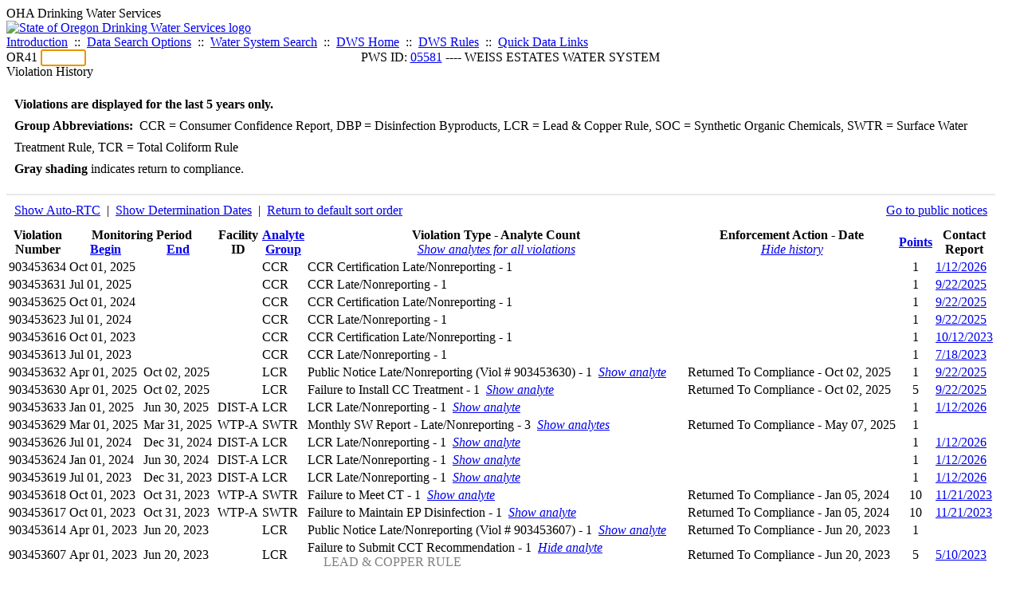

--- FILE ---
content_type: text/html; charset=UTF-8
request_url: https://yourwater.oregon.gov/violsum.php?pwsno=05581&sortby=end&showautortc=0&showenf=1&showan=17
body_size: 7363
content:
<!DOCTYPE html><html>
	<head>
	<title>05581 Violation History | Data Online | Oregon Drinking Water Services
	</title>

	<meta name='description' Content= 'Oregon Drinking Water Services Data Query Page' >
	<meta name='keywords' Content= 'Oregon Health Authority, Public Health Division, Environmental Public Health, DWS, Drinking Water Services, DWP, Drinking Water Program' ><link rel='preconnect' href='https://rsms.me/'>
	<link rel='stylesheet' href='https://rsms.me/inter/inter.css'><link rel='stylesheet' href='https://yourwater.oregon.gov/newfiles/stylesnew.css'>
	<link rel='stylesheet' href='https://yourwater.oregon.gov/newfiles/shared.css?v=1209'>	

</head><BODY >
	<a name='top'></a><div class='noscreen title'>OHA Drinking Water Services</div>
		<div class='banner noprint'>
			<div class='bannerhead'>
				<a href='http://public.health.oregon.gov/HealthyEnvironments/DrinkingWater/'>
					<img src='https://yourwater.oregon.gov/images/dwphead.png?v=aug2024' alt='State of Oregon Drinking Water Services logo'>
				</a>
			</div><div class='topnav'><a href='https://yourwater.oregon.gov/index.php'>Introduction</a>&nbsp; ::&nbsp; 
					<a href='https://yourwater.oregon.gov/search.php'>Data Search Options</a>&nbsp; ::&nbsp; 
					<a href='https://yourwater.oregon.gov/wssearch.php' title='Find a water system by PWS ID, name, or location'>Water System Search</a>&nbsp; ::&nbsp; 
					<a href='https://www.oregon.gov/oha/ph/HealthyEnvironments/DrinkingWater/' target='_blank' title='Drinking Water Services Home'>DWS Home</a>&nbsp; ::&nbsp; 
					<a href='https://www.oregon.gov/oha/ph/HealthyEnvironments/DrinkingWater/Rules/Pages/rules.aspx#oars' target='_blank' title='Drinking Water Rules'>DWS Rules</a>&nbsp; ::&nbsp; <a href='#footer'>Quick Data Links</a></div></div><div class='bannerwidth'><div class='changepws'>
				<form method=GET class='noprint'>
					OR41 <input class='changepws' type='text' size=5 name='pwsno' autofocus>
				</form>
			</div><div class='title' style='text-align:center;margin-top:-20px;'>PWS ID: <a href=https://yourwater.oregon.gov/inventory.php?pwsno=05581>05581</a> ---- WEISS ESTATES WATER SYSTEM</div>
	</div>
	<div class='titlebig bannerwidth'>Violation History</div><br>
<div class='bannerwidth' style='padding-left:10px;line-height:170%;'>
	<b>Violations are displayed for the last 5 years only.</b><br>
	<b>Group Abbreviations:</b>&nbsp; CCR&nbsp;=&nbsp;Consumer Confidence Report, DBP&nbsp;=&nbsp;Disinfection Byproducts, LCR&nbsp;=&nbsp;Lead & Copper Rule, SOC&nbsp;=&nbsp;Synthetic Organic Chemicals, SWTR&nbsp;=&nbsp;Surface Water Treatment Rule, TCR&nbsp;=&nbsp;Total Coliform Rule<br><span class='shade-gray'  style='font-weight:bold;padding:3px 0px;'>Gray shading</span> indicates return to compliance.&nbsp; 
</div>
<br><table class='new'>
<caption style='padding:10px;border-top:2px solid #E8E8E8;'>
	<div style='float:left;'><a href='/violsum.php?pwsno=05581&sortby=end&showenf=1&showan=17#17'>Show Auto-RTC</a>&nbsp; |&nbsp; <a href='/violsum.php?pwsno=05581&sortby=end&showautortc=0&showdeterm=1&showenf=1&showan=17#17'>Show Determination Dates</a>&nbsp; |&nbsp; <a href='/violsum.php?pwsno=05581&showautortc=0&showenf=1'>Return to default sort order</a></div>
	<div style='float:right;'><a href='pubnote.php?pwsno=05581'>Go to public notices</a>
	</div>
	<div style='clear:both;'>
</caption><thead>
	<tr>
		<th>Violation<br>Number</th><th colspan=2>Monitoring Period<br>
			<div style='float:left;width:50%;'>
				<a href='/violsum.php?pwsno=05581&sortby=begin&showautortc=0&showenf=1'>Begin</a> 
			</div>
			<a href='/violsum.php?pwsno=05581&sortby=end&showautortc=0&showenf=1'>End</a>
		</th><th>Facility<br>ID</th>
		<th><a href='/violsum.php?pwsno=05581&sortby=group&showautortc=0&showenf=1'>Analyte<br>Group</a></th>

		<th>Violation Type - Analyte Count<br>
			<span style='font-weight:normal;'><a href='/violsum.php?pwsno=05581&sortby=end&showautortc=0&showenf=1&showan=-1'><i>Show analytes for all violations</i></a></span>
		</th>

		<th nowrap>Enforcement Action - Date<br>
			<span style='font-weight:normal;'><a href='/violsum.php?pwsno=05581&sortby=end&showautortc=0&showan=17#17'><i>Hide history</i></a></span>
		</th>

		<th align=center><a href='/violsum.php?pwsno=05581&sortby=points&showautortc=0&showenf=1'>Points</a></th>
		<th>Contact<br>Report</th>
	</tr>
</thead>
<tbody><tr ><td nowrap>903453634</td><td nowrap>Oct 01, 2025</td>
			<td nowrap style='min-width:80px;'></td><td nowrap></td>
			<td nowrap>CCR</td>
			<td nowrap>CCR Certification Late/Nonreporting - 1</td>
			
			<td nowrap></td>
			
			<td align=center nowrap>1</td>

			<td><a href='cr-detail.php?crisn=24154' target='_blank'>1/12/2026</a></td>

		</tr><tr ><td nowrap>903453631</td><td nowrap>Jul 01, 2025</td>
			<td nowrap style='min-width:80px;'></td><td nowrap></td>
			<td nowrap>CCR</td>
			<td nowrap>CCR Late/Nonreporting - 1</td>
			
			<td nowrap></td>
			
			<td align=center nowrap>1</td>

			<td><a href='cr-detail.php?crisn=23083' target='_blank'>9/22/2025</a></td>

		</tr><tr ><td nowrap>903453625</td><td nowrap>Oct 01, 2024</td>
			<td nowrap style='min-width:80px;'></td><td nowrap></td>
			<td nowrap>CCR</td>
			<td nowrap>CCR Certification Late/Nonreporting - 1</td>
			
			<td nowrap></td>
			
			<td align=center nowrap>1</td>

			<td><a href='cr-detail.php?crisn=23083' target='_blank'>9/22/2025</a></td>

		</tr><tr ><td nowrap>903453623</td><td nowrap>Jul 01, 2024</td>
			<td nowrap style='min-width:80px;'></td><td nowrap></td>
			<td nowrap>CCR</td>
			<td nowrap>CCR Late/Nonreporting - 1</td>
			
			<td nowrap></td>
			
			<td align=center nowrap>1</td>

			<td><a href='cr-detail.php?crisn=23083' target='_blank'>9/22/2025</a></td>

		</tr><tr ><td nowrap>903453616</td><td nowrap>Oct 01, 2023</td>
			<td nowrap style='min-width:80px;'></td><td nowrap></td>
			<td nowrap>CCR</td>
			<td nowrap>CCR Certification Late/Nonreporting - 1</td>
			
			<td nowrap></td>
			
			<td align=center nowrap>1</td>

			<td><a href='cr-detail.php?crisn=16487' target='_blank'>10/12/2023</a></td>

		</tr><tr ><td nowrap>903453613</td><td nowrap>Jul 01, 2023</td>
			<td nowrap style='min-width:80px;'></td><td nowrap></td>
			<td nowrap>CCR</td>
			<td nowrap>CCR Late/Nonreporting - 1</td>
			
			<td nowrap></td>
			
			<td align=center nowrap>1</td>

			<td><a href='cr-detail.php?crisn=15785' target='_blank'>7/18/2023</a></td>

		</tr><tr class='shade-gray'><td nowrap>903453632</td><td nowrap>Apr 01, 2025</td>
			<td nowrap style='min-width:80px;'>Oct 02, 2025</td><td nowrap></td>
			<td nowrap>LCR</td>
			<td nowrap>Public Notice Late/Nonreporting (Viol # 903453630) - 1&nbsp;&nbsp;<a href='/violsum.php?pwsno=05581&sortby=end&showautortc=0&showenf=1&showan=7'><i>Show analyte</i></a></td>
			
			<td nowrap><div style=''>Returned To Compliance - Oct 02, 2025</div></td>
			
			<td align=center nowrap>1</td>

			<td><a href='cr-detail.php?crisn=23083' target='_blank'>9/22/2025</a></td>

		</tr><tr class='shade-gray'><td nowrap>903453630</td><td nowrap>Apr 01, 2025</td>
			<td nowrap style='min-width:80px;'>Oct 02, 2025</td><td nowrap></td>
			<td nowrap>LCR</td>
			<td nowrap>Failure to Install CC Treatment - 1&nbsp;&nbsp;<a href='/violsum.php?pwsno=05581&sortby=end&showautortc=0&showenf=1&showan=8'><i>Show analyte</i></a></td>
			
			<td nowrap><div style=''>Returned To Compliance - Oct 02, 2025</div></td>
			
			<td align=center nowrap>5</td>

			<td><a href='cr-detail.php?crisn=23083' target='_blank'>9/22/2025</a></td>

		</tr><tr ><td nowrap>903453633</td><td nowrap>Jan 01, 2025</td>
			<td nowrap style='min-width:80px;'>Jun 30, 2025</td><td nowrap>DIST-A</td>
			<td nowrap>LCR</td>
			<td nowrap>LCR Late/Nonreporting - 1&nbsp;&nbsp;<a href='/violsum.php?pwsno=05581&sortby=end&showautortc=0&showenf=1&showan=9'><i>Show analyte</i></a></td>
			
			<td nowrap></td>
			
			<td align=center nowrap>1</td>

			<td><a href='cr-detail.php?crisn=24154' target='_blank'>1/12/2026</a></td>

		</tr><tr class='shade-gray'><td nowrap>903453629</td><td nowrap>Mar 01, 2025</td>
			<td nowrap style='min-width:80px;'>Mar 31, 2025</td><td nowrap>WTP-A</td>
			<td nowrap>SWTR</td>
			<td nowrap>Monthly SW Report - Late/Nonreporting - 3&nbsp;&nbsp;<a href='/violsum.php?pwsno=05581&sortby=end&showautortc=0&showenf=1&showan=10'><i>Show analytes</i></a></td>
			
			<td nowrap><div style=''>Returned To Compliance - May 07, 2025</div></td>
			
			<td align=center nowrap>1</td>

			<td></td>

		</tr><tr ><td nowrap>903453626</td><td nowrap>Jul 01, 2024</td>
			<td nowrap style='min-width:80px;'>Dec 31, 2024</td><td nowrap>DIST-A</td>
			<td nowrap>LCR</td>
			<td nowrap>LCR Late/Nonreporting - 1&nbsp;&nbsp;<a href='/violsum.php?pwsno=05581&sortby=end&showautortc=0&showenf=1&showan=11'><i>Show analyte</i></a></td>
			
			<td nowrap></td>
			
			<td align=center nowrap>1</td>

			<td><a href='cr-detail.php?crisn=24154' target='_blank'>1/12/2026</a></td>

		</tr><tr ><td nowrap>903453624</td><td nowrap>Jan 01, 2024</td>
			<td nowrap style='min-width:80px;'>Jun 30, 2024</td><td nowrap>DIST-A</td>
			<td nowrap>LCR</td>
			<td nowrap>LCR Late/Nonreporting - 1&nbsp;&nbsp;<a href='/violsum.php?pwsno=05581&sortby=end&showautortc=0&showenf=1&showan=12#12'><i>Show analyte</i></a></td>
			
			<td nowrap></td>
			
			<td align=center nowrap>1<a name='17'></a></td>

			<td><a href='cr-detail.php?crisn=24154' target='_blank'>1/12/2026</a></td>

		</tr><tr ><td nowrap>903453619</td><td nowrap>Jul 01, 2023</td>
			<td nowrap style='min-width:80px;'>Dec 31, 2023</td><td nowrap>DIST-A</td>
			<td nowrap>LCR</td>
			<td nowrap>LCR Late/Nonreporting - 1&nbsp;&nbsp;<a href='/violsum.php?pwsno=05581&sortby=end&showautortc=0&showenf=1&showan=13#13'><i>Show analyte</i></a></td>
			
			<td nowrap></td>
			
			<td align=center nowrap>1</td>

			<td><a href='cr-detail.php?crisn=24154' target='_blank'>1/12/2026</a></td>

		</tr><tr class='shade-gray'><td nowrap>903453618</td><td nowrap>Oct 01, 2023</td>
			<td nowrap style='min-width:80px;'>Oct 31, 2023</td><td nowrap>WTP-A</td>
			<td nowrap>SWTR</td>
			<td nowrap>Failure to Meet CT - 1&nbsp;&nbsp;<a href='/violsum.php?pwsno=05581&sortby=end&showautortc=0&showenf=1&showan=14#14'><i>Show analyte</i></a></td>
			
			<td nowrap><div style=''>Returned To Compliance - Jan 05, 2024</div></td>
			
			<td align=center nowrap>10</td>

			<td><a href='cr-detail.php?crisn=16851' target='_blank'>11/21/2023</a></td>

		</tr><tr class='shade-gray'><td nowrap>903453617</td><td nowrap>Oct 01, 2023</td>
			<td nowrap style='min-width:80px;'>Oct 31, 2023</td><td nowrap>WTP-A</td>
			<td nowrap>SWTR</td>
			<td nowrap>Failure to Maintain EP Disinfection - 1&nbsp;&nbsp;<a href='/violsum.php?pwsno=05581&sortby=end&showautortc=0&showenf=1&showan=15#15'><i>Show analyte</i></a></td>
			
			<td nowrap><div style=''>Returned To Compliance - Jan 05, 2024</div></td>
			
			<td align=center nowrap>10</td>

			<td><a href='cr-detail.php?crisn=16851' target='_blank'>11/21/2023</a></td>

		</tr><tr class='shade-gray'><td nowrap>903453614</td><td nowrap>Apr 01, 2023</td>
			<td nowrap style='min-width:80px;'>Jun 20, 2023</td><td nowrap></td>
			<td nowrap>LCR</td>
			<td nowrap>Public Notice Late/Nonreporting (Viol # 903453607) - 1&nbsp;&nbsp;<a href='/violsum.php?pwsno=05581&sortby=end&showautortc=0&showenf=1&showan=16#16'><i>Show analyte</i></a></td>
			
			<td nowrap><div style=''>Returned To Compliance - Jun 20, 2023</div></td>
			
			<td align=center nowrap>1</td>

			<td></td>

		</tr><tr class='shade-gray'><td nowrap>903453607</td><td nowrap>Apr 01, 2023</td>
			<td nowrap style='min-width:80px;'>Jun 20, 2023</td><td nowrap></td>
			<td nowrap>LCR</td>
			<td nowrap>Failure to Submit CCT Recommendation - 1&nbsp;&nbsp;<a href='/violsum.php?pwsno=05581&sortby=end&showautortc=0&showenf=1'><i>Hide analyte</i></a><div style='padding-left:20px;'><span style='color:gray;'>LEAD & COPPER RULE                      </span><br></td>
			
			<td nowrap><div style=''>Returned To Compliance - Jun 20, 2023</div></td>
			
			<td align=center nowrap>5</td>

			<td><a href='cr-detail.php?crisn=15057' target='_blank'>5/10/2023</a></td>

		</tr><tr class='shade-gray'><td nowrap>903453610</td><td nowrap>May 01, 2023</td>
			<td nowrap style='min-width:80px;'>May 31, 2023</td><td nowrap>WTP-A</td>
			<td nowrap>SWTR</td>
			<td nowrap>Failure to Meet CT - 1&nbsp;&nbsp;<a href='/violsum.php?pwsno=05581&sortby=end&showautortc=0&showenf=1&showan=18#18'><i>Show analyte</i></a></td>
			
			<td nowrap><div style=''>Returned To Compliance - Jul 08, 2023</div></td>
			
			<td align=center nowrap>10</td>

			<td><a href='cr-detail.php?crisn=15456' target='_blank'>6/9/2023</a></td>

		</tr><tr class='shade-gray'><td nowrap>903453615</td><td nowrap>Apr 01, 2023</td>
			<td nowrap style='min-width:80px;'>Apr 30, 2023</td><td nowrap></td>
			<td nowrap>SWTR</td>
			<td nowrap>Public Notice Late/Nonreporting (Viol # 903453609) - 1&nbsp;&nbsp;<a href='/violsum.php?pwsno=05581&sortby=end&showautortc=0&showenf=1&showan=19#19'><i>Show analyte</i></a></td>
			
			<td nowrap><div style=''>Returned To Compliance - Jul 20, 2023</div></td>
			
			<td align=center nowrap>1</td>

			<td></td>

		</tr><tr class='shade-gray'><td nowrap>903453609</td><td nowrap>Apr 01, 2023</td>
			<td nowrap style='min-width:80px;'>Apr 30, 2023</td><td nowrap>WTP-A</td>
			<td nowrap>SWTR</td>
			<td nowrap>Failure to Meet CT - 1&nbsp;&nbsp;<a href='/violsum.php?pwsno=05581&sortby=end&showautortc=0&showenf=1&showan=20#20'><i>Show analyte</i></a></td>
			
			<td nowrap><div style=''>Returned To Compliance - Jul 08, 2023</div></td>
			
			<td align=center nowrap>10</td>

			<td></td>

		</tr><tr class='shade-gray'><td nowrap>903453608</td><td nowrap>Apr 01, 2023</td>
			<td nowrap style='min-width:80px;'>Apr 30, 2023</td><td nowrap></td>
			<td nowrap>TCR</td>
			<td nowrap>Routine Coliform - Did Not Report ANY - 1</td>
			
			<td nowrap><div style=''>Returned To Compliance - May 03, 2023</div></td>
			
			<td align=center nowrap>1</td>

			<td><a href='cr-detail.php?crisn=15057' target='_blank'>5/10/2023</a></td>

		</tr><tr class='shade-gray'><td nowrap>903453611</td><td nowrap>Mar 01, 2023</td>
			<td nowrap style='min-width:80px;'>Mar 31, 2023</td><td nowrap></td>
			<td nowrap>SWTR</td>
			<td nowrap>Public Notice Late/Nonreporting (Viol # 903453605) - 1&nbsp;&nbsp;<a href='/violsum.php?pwsno=05581&sortby=end&showautortc=0&showenf=1&showan=22#22'><i>Show analyte</i></a></td>
			
			<td nowrap><div style=''>Returned To Compliance - Jul 08, 2023</div></td>
			
			<td align=center nowrap>1</td>

			<td></td>

		</tr><tr class='shade-gray'><td nowrap>903453605</td><td nowrap>Mar 01, 2023</td>
			<td nowrap style='min-width:80px;'>Mar 31, 2023</td><td nowrap>WTP-A</td>
			<td nowrap>SWTR</td>
			<td nowrap>Failure to Meet CT - 1&nbsp;&nbsp;<a href='/violsum.php?pwsno=05581&sortby=end&showautortc=0&showenf=1&showan=23#23'><i>Show analyte</i></a></td>
			
			<td nowrap><div style=''>Returned To Compliance - Jul 08, 2023</div></td>
			
			<td align=center nowrap>10</td>

			<td><a href='cr-detail.php?crisn=15057' target='_blank'>5/10/2023</a></td>

		</tr><tr class='shade-gray'><td nowrap>903453612</td><td nowrap>Feb 01, 2023</td>
			<td nowrap style='min-width:80px;'>Feb 28, 2023</td><td nowrap></td>
			<td nowrap>SWTR</td>
			<td nowrap>Public Notice Late/Nonreporting (Viol # 903453604) - 1&nbsp;&nbsp;<a href='/violsum.php?pwsno=05581&sortby=end&showautortc=0&showenf=1&showan=24#24'><i>Show analyte</i></a></td>
			
			<td nowrap><div style=''>Returned To Compliance - May 04, 2023</div><div style='color:gray;'>Returned To Compliance - Jul 08, 2023</div></td>
			
			<td align=center nowrap>1</td>

			<td></td>

		</tr><tr class='shade-gray'><td nowrap>903453604</td><td nowrap>Feb 01, 2023</td>
			<td nowrap style='min-width:80px;'>Feb 28, 2023</td><td nowrap>WTP-A</td>
			<td nowrap>SWTR</td>
			<td nowrap>Failure to Meet CT - 1&nbsp;&nbsp;<a href='/violsum.php?pwsno=05581&sortby=end&showautortc=0&showenf=1&showan=25#25'><i>Show analyte</i></a></td>
			
			<td nowrap><div style=''>Returned To Compliance - Jul 08, 2023</div></td>
			
			<td align=center nowrap>10</td>

			<td><a href='cr-detail.php?crisn=14909' target='_blank'>3/22/2023</a></td>

		</tr><tr class='shade-gray'><td nowrap>903453603</td><td nowrap>Feb 01, 2023</td>
			<td nowrap style='min-width:80px;'>Feb 28, 2023</td><td nowrap>WTP-A</td>
			<td nowrap>SWTR</td>
			<td nowrap>Failure to Maintain EP Disinfection - 1&nbsp;&nbsp;<a href='/violsum.php?pwsno=05581&sortby=end&showautortc=0&showenf=1&showan=26#26'><i>Show analyte</i></a></td>
			
			<td nowrap><div style=''>Returned To Compliance - Jul 08, 2023</div></td>
			
			<td align=center nowrap>10</td>

			<td><a href='cr-detail.php?crisn=14909' target='_blank'>3/22/2023</a></td>

		</tr><tr class='shade-gray'><td nowrap>903453602</td><td nowrap>Jan 01, 2023</td>
			<td nowrap style='min-width:80px;'>Jan 31, 2023</td><td nowrap>WTP-A</td>
			<td nowrap>SWTR</td>
			<td nowrap>Failure to Meet CT - 1&nbsp;&nbsp;<a href='/violsum.php?pwsno=05581&sortby=end&showautortc=0&showenf=1&showan=27#27'><i>Show analyte</i></a></td>
			
			<td nowrap><div style=''>Returned To Compliance - Jul 08, 2023</div></td>
			
			<td align=center nowrap>10</td>

			<td><a href='cr-detail.php?crisn=14909' target='_blank'>3/22/2023</a></td>

		</tr><tr class='shade-gray'><td nowrap>903453599</td><td nowrap>Jan 01, 2020</td>
			<td nowrap style='min-width:80px;'>Dec 31, 2022</td><td nowrap>EP-A</td>
			<td nowrap>SOC</td>
			<td nowrap>Chemical Late/Nonreporting - 1&nbsp;&nbsp;<a href='/violsum.php?pwsno=05581&sortby=end&showautortc=0&showenf=1&showan=28#28'><i>Show analyte</i></a></td>
			
			<td nowrap><div style=''>Returned To Compliance - Mar 01, 2023</div></td>
			
			<td align=center nowrap>1</td>

			<td></td>

		</tr><tr class='shade-gray'><td nowrap>903453606</td><td nowrap>Nov 01, 2022</td>
			<td nowrap style='min-width:80px;'>Nov 30, 2022</td><td nowrap></td>
			<td nowrap>SWTR</td>
			<td nowrap>Public Notice Late/Nonreporting (Viol # 903453600) - 1&nbsp;&nbsp;<a href='/violsum.php?pwsno=05581&sortby=end&showautortc=0&showenf=1&showan=29#29'><i>Show analyte</i></a></td>
			
			<td nowrap><div style=''>Returned To Compliance - Jul 08, 2023</div></td>
			
			<td align=center nowrap>1</td>

			<td></td>

		</tr><tr class='shade-gray'><td nowrap>903453600</td><td nowrap>Nov 01, 2022</td>
			<td nowrap style='min-width:80px;'>Nov 30, 2022</td><td nowrap>WTP-A</td>
			<td nowrap>SWTR</td>
			<td nowrap>Failure to Maintain EP Disinfection - 1&nbsp;&nbsp;<a href='/violsum.php?pwsno=05581&sortby=end&showautortc=0&showenf=1&showan=30#30'><i>Show analyte</i></a></td>
			
			<td nowrap><div style=''>Returned To Compliance - Jan 12, 2023</div></td>
			
			<td align=center nowrap>10</td>

			<td></td>

		</tr><tr class='shade-gray'><td nowrap>903453597</td><td nowrap>Jul 01, 2022</td>
			<td nowrap style='min-width:80px;'>Jul 31, 2022</td><td nowrap>WTP-A</td>
			<td nowrap>SWTR</td>
			<td nowrap>Failure to Meet CT - 1&nbsp;&nbsp;<a href='/violsum.php?pwsno=05581&sortby=end&showautortc=0&showenf=1&showan=31#31'><i>Show analyte</i></a></td>
			
			<td nowrap><div style=''>Returned To Compliance - Jan 12, 2023</div><div style='color:gray;'>Administrative Order - Mar 29, 2022</div></td>
			
			<td align=center nowrap>10</td>

			<td><a href='cr-detail.php?crisn=13256' target='_blank'>9/14/2022</a></td>

		</tr><tr class='shade-gray'><td nowrap>903453596</td><td nowrap>Jul 01, 2022</td>
			<td nowrap style='min-width:80px;'>Jul 31, 2022</td><td nowrap>WTP-A</td>
			<td nowrap>SWTR</td>
			<td nowrap>Failure to Maintain EP Disinfection - 1&nbsp;&nbsp;<a href='/violsum.php?pwsno=05581&sortby=end&showautortc=0&showenf=1&showan=32#32'><i>Show analyte</i></a></td>
			
			<td nowrap><div style=''>Returned To Compliance - Jan 12, 2023</div><div style='color:gray;'>Administrative Order - Mar 29, 2022</div></td>
			
			<td align=center nowrap>10</td>

			<td><a href='cr-detail.php?crisn=13256' target='_blank'>9/14/2022</a></td>

		</tr><tr class='shade-gray'><td nowrap>903453601</td><td nowrap>Apr 01, 2022</td>
			<td nowrap style='min-width:80px;'>Apr 30, 2022</td><td nowrap></td>
			<td nowrap>SWTR</td>
			<td nowrap>Public Notice Late/Nonreporting (Viol # 903453595) - 1&nbsp;&nbsp;<a href='/violsum.php?pwsno=05581&sortby=end&showautortc=0&showenf=1&showan=33#33'><i>Show analyte</i></a></td>
			
			<td nowrap><div style=''>Returned To Compliance - Oct 11, 2022</div></td>
			
			<td align=center nowrap>1</td>

			<td></td>

		</tr><tr class='shade-gray'><td nowrap>903453595</td><td nowrap>Apr 01, 2022</td>
			<td nowrap style='min-width:80px;'>Apr 30, 2022</td><td nowrap>WTP-A</td>
			<td nowrap>SWTR</td>
			<td nowrap>Failure to Meet CT - 1&nbsp;&nbsp;<a href='/violsum.php?pwsno=05581&sortby=end&showautortc=0&showenf=1&showan=34#34'><i>Show analyte</i></a></td>
			
			<td nowrap><div style=''>Returned To Compliance - Jan 12, 2023</div><div style='color:gray;'>Administrative Order - Mar 29, 2022</div></td>
			
			<td align=center nowrap>10</td>

			<td><a href='cr-detail.php?crisn=13256' target='_blank'>9/14/2022</a></td>

		</tr><tr class='shade-gray'><td nowrap>903453594</td><td nowrap>Feb 01, 2022</td>
			<td nowrap style='min-width:80px;'>Feb 28, 2022</td><td nowrap>WTP-A</td>
			<td nowrap>SWTR</td>
			<td nowrap>Failure to Meet CT - 1&nbsp;&nbsp;<a href='/violsum.php?pwsno=05581&sortby=end&showautortc=0&showenf=1&showan=35#35'><i>Show analyte</i></a></td>
			
			<td nowrap><div style=''>Returned To Compliance - Jan 12, 2023</div><div style='color:gray;'>Administrative Order - Mar 29, 2022</div></td>
			
			<td align=center nowrap>10</td>

			<td></td>

		</tr><tr class='shade-gray'><td nowrap>903453593</td><td nowrap>Feb 01, 2022</td>
			<td nowrap style='min-width:80px;'>Feb 28, 2022</td><td nowrap></td>
			<td nowrap>TCR</td>
			<td nowrap>Routine Coliform - Did Not Report ANY - 1</td>
			
			<td nowrap><div style=''>Returned To Compliance - Mar 02, 2022</div></td>
			
			<td align=center nowrap>1</td>

			<td></td>

		</tr><tr class='shade-gray'><td nowrap>903453592</td><td nowrap>Jan 01, 2022</td>
			<td nowrap style='min-width:80px;'>Jan 31, 2022</td><td nowrap>WTP-A</td>
			<td nowrap>SWTR</td>
			<td nowrap>Failure to Meet CT - 1&nbsp;&nbsp;<a href='/violsum.php?pwsno=05581&sortby=end&showautortc=0&showenf=1&showan=37#37'><i>Show analyte</i></a></td>
			
			<td nowrap><div style=''>Returned To Compliance - Jan 12, 2023</div><div style='color:gray;'>Administrative Order - Mar 29, 2022</div></td>
			
			<td align=center nowrap>10</td>

			<td><a href='cr-detail.php?crisn=12020' target='_blank'>3/9/2022</a></td>

		</tr><tr class='shade-gray'><td nowrap>903453591</td><td nowrap>Dec 01, 2021</td>
			<td nowrap style='min-width:80px;'>Dec 31, 2021</td><td nowrap>WTP-A</td>
			<td nowrap>SWTR</td>
			<td nowrap>Failure to Meet CT - 1&nbsp;&nbsp;<a href='/violsum.php?pwsno=05581&sortby=end&showautortc=0&showenf=1&showan=38#38'><i>Show analyte</i></a></td>
			
			<td nowrap><div style=''>Returned To Compliance - Jan 12, 2023</div><div style='color:gray;'>Administrative Order - Mar 29, 2022</div></td>
			
			<td align=center nowrap>10</td>

			<td><a href='cr-detail.php?crisn=12020' target='_blank'>3/9/2022</a></td>

		</tr><tr class='shade-gray'><td nowrap>903453590</td><td nowrap>Oct 01, 2021</td>
			<td nowrap style='min-width:80px;'>Dec 31, 2021</td><td nowrap>DIST-A</td>
			<td nowrap>DBP</td>
			<td nowrap>Chemical MCL based on Locational Average of Samples - 1&nbsp;&nbsp;<a href='/violsum.php?pwsno=05581&sortby=end&showautortc=0&showenf=1&showan=39#39'><i>Show analyte</i></a></td>
			
			<td nowrap><div style=''>Returned To Compliance - Jan 12, 2023</div><div style='color:gray;'>Administrative Order - Mar 29, 2022</div></td>
			
			<td align=center nowrap>5</td>

			<td></td>

		</tr><tr class='shade-gray'><td nowrap>903453589</td><td nowrap>Oct 01, 2021</td>
			<td nowrap style='min-width:80px;'>Dec 31, 2021</td><td nowrap>DIST-A</td>
			<td nowrap>DBP</td>
			<td nowrap>Chemical MCL based on Locational Average of Samples - 1&nbsp;&nbsp;<a href='/violsum.php?pwsno=05581&sortby=end&showautortc=0&showenf=1&showan=40#40'><i>Show analyte</i></a></td>
			
			<td nowrap><div style=''>Returned To Compliance - Jan 12, 2023</div><div style='color:gray;'>Administrative Order - Mar 29, 2022</div></td>
			
			<td align=center nowrap>5</td>

			<td></td>

		</tr><tr class='shade-gray'><td nowrap>903453588</td><td nowrap>Nov 01, 2021</td>
			<td nowrap style='min-width:80px;'>Nov 30, 2021</td><td nowrap>WTP-A</td>
			<td nowrap>SWTR</td>
			<td nowrap>Failure to Meet CT - 1&nbsp;&nbsp;<a href='/violsum.php?pwsno=05581&sortby=end&showautortc=0&showenf=1&showan=41#41'><i>Show analyte</i></a></td>
			
			<td nowrap><div style=''>Returned To Compliance - Jan 12, 2023</div><div style='color:gray;'>Administrative Order - Mar 29, 2022</div></td>
			
			<td align=center nowrap>10</td>

			<td><a href='cr-detail.php?crisn=12020' target='_blank'>3/9/2022</a></td>

		</tr><tr class='shade-gray'><td nowrap>903453587</td><td nowrap>Oct 01, 2021</td>
			<td nowrap style='min-width:80px;'>Oct 31, 2021</td><td nowrap>WTP-A</td>
			<td nowrap>SWTR</td>
			<td nowrap>Failure to Meet CT - 1&nbsp;&nbsp;<a href='/violsum.php?pwsno=05581&sortby=end&showautortc=0&showenf=1&showan=42#42'><i>Show analyte</i></a></td>
			
			<td nowrap><div style=''>Returned To Compliance - Jan 12, 2023</div><div style='color:gray;'>Administrative Order - Mar 29, 2022</div><div style='color:gray;'>Administrative Order - Nov 27, 2018</div></td>
			
			<td align=center nowrap>10</td>

			<td></td>

		</tr><tr class='shade-gray'><td nowrap>903453586</td><td nowrap>Jul 01, 2021</td>
			<td nowrap style='min-width:80px;'>Sep 30, 2021</td><td nowrap>DIST-A</td>
			<td nowrap>DBP</td>
			<td nowrap>Chemical MCL based on Locational Average of Samples - 1&nbsp;&nbsp;<a href='/violsum.php?pwsno=05581&sortby=end&showautortc=0&showenf=1&showan=43#43'><i>Show analyte</i></a></td>
			
			<td nowrap><div style=''>Returned To Compliance - Jan 12, 2023</div><div style='color:gray;'>Administrative Order - Mar 29, 2022</div><div style='color:gray;'>Administrative Order - Nov 27, 2018</div></td>
			
			<td align=center nowrap>5</td>

			<td><a href='cr-detail.php?crisn=9062' target='_blank'>11/10/2021</a></td>

		</tr><tr class='shade-gray'><td nowrap>903453585</td><td nowrap>Jul 01, 2021</td>
			<td nowrap style='min-width:80px;'>Sep 30, 2021</td><td nowrap>DIST-A</td>
			<td nowrap>DBP</td>
			<td nowrap>Chemical MCL based on Locational Average of Samples - 1&nbsp;&nbsp;<a href='/violsum.php?pwsno=05581&sortby=end&showautortc=0&showenf=1&showan=44#44'><i>Show analyte</i></a></td>
			
			<td nowrap><div style=''>Returned To Compliance - Jan 12, 2023</div><div style='color:gray;'>Administrative Order - Mar 29, 2022</div><div style='color:gray;'>Administrative Order - Nov 27, 2018</div></td>
			
			<td align=center nowrap>5</td>

			<td><a href='cr-detail.php?crisn=9062' target='_blank'>11/10/2021</a></td>

		</tr><tr class='shade-gray'><td nowrap>903453584</td><td nowrap>Apr 01, 2021</td>
			<td nowrap style='min-width:80px;'>Jun 30, 2021</td><td nowrap></td>
			<td nowrap>DBP</td>
			<td nowrap>Public Notice Late/Nonreporting (Viol # 903453581) - 1&nbsp;&nbsp;<a href='/violsum.php?pwsno=05581&sortby=end&showautortc=0&showenf=1&showan=45#45'><i>Show analyte</i></a></td>
			
			<td nowrap><div style=''>Returned To Compliance - Nov 10, 2021</div></td>
			
			<td align=center nowrap>1</td>

			<td></td>

		</tr><tr class='shade-gray'><td nowrap>903453583</td><td nowrap>Apr 01, 2021</td>
			<td nowrap style='min-width:80px;'>Jun 30, 2021</td><td nowrap></td>
			<td nowrap>DBP</td>
			<td nowrap>Public Notice Late/Nonreporting (Viol # 903453582) - 1&nbsp;&nbsp;<a href='/violsum.php?pwsno=05581&sortby=end&showautortc=0&showenf=1&showan=46#46'><i>Show analyte</i></a></td>
			
			<td nowrap><div style=''>Returned To Compliance - Nov 10, 2021</div></td>
			
			<td align=center nowrap>1</td>

			<td></td>

		</tr><tr class='shade-gray'><td nowrap>903453582</td><td nowrap>Apr 01, 2021</td>
			<td nowrap style='min-width:80px;'>Jun 30, 2021</td><td nowrap>DIST-A</td>
			<td nowrap>DBP</td>
			<td nowrap>Chemical MCL based on Locational Average of Samples - 1&nbsp;&nbsp;<a href='/violsum.php?pwsno=05581&sortby=end&showautortc=0&showenf=1&showan=47#47'><i>Show analyte</i></a></td>
			
			<td nowrap><div style=''>Returned To Compliance - Jan 12, 2023</div><div style='color:gray;'>Administrative Order - Mar 29, 2022</div><div style='color:gray;'>Administrative Order - Nov 27, 2018</div></td>
			
			<td align=center nowrap>5</td>

			<td></td>

		</tr><tr class='shade-gray'><td nowrap>903453581</td><td nowrap>Apr 01, 2021</td>
			<td nowrap style='min-width:80px;'>Jun 30, 2021</td><td nowrap>DIST-A</td>
			<td nowrap>DBP</td>
			<td nowrap>Chemical MCL based on Locational Average of Samples - 1&nbsp;&nbsp;<a href='/violsum.php?pwsno=05581&sortby=end&showautortc=0&showenf=1&showan=48#48'><i>Show analyte</i></a></td>
			
			<td nowrap><div style=''>Returned To Compliance - Jan 12, 2023</div><div style='color:gray;'>Administrative Order - Mar 29, 2022</div><div style='color:gray;'>Administrative Order - Nov 27, 2018</div></td>
			
			<td align=center nowrap>5</td>

			<td></td>

		</tr><tr class='shade-gray'><td nowrap>903453579</td><td nowrap>Mar 01, 2021</td>
			<td nowrap style='min-width:80px;'>Mar 31, 2021</td><td nowrap>WTP-A</td>
			<td nowrap>SWTR</td>
			<td nowrap>Failure to Meet CT - 1&nbsp;&nbsp;<a href='/violsum.php?pwsno=05581&sortby=end&showautortc=0&showenf=1&showan=49#49'><i>Show analyte</i></a></td>
			
			<td nowrap><div style=''>Returned To Compliance - Jan 12, 2023</div><div style='color:gray;'>Administrative Order - Mar 29, 2022</div><div style='color:gray;'>Administrative Order - Nov 27, 2018</div></td>
			
			<td align=center nowrap>10</td>

			<td><a href='cr-detail.php?crisn=7527' target='_blank'>4/22/2021</a></td>

		</tr><tr class='shade-gray'><td nowrap>903453578</td><td nowrap>Jan 01, 2021</td>
			<td nowrap style='min-width:80px;'>Mar 31, 2021</td><td nowrap>DIST-A</td>
			<td nowrap>DBP</td>
			<td nowrap>Chemical MCL based on Locational Average of Samples - 1&nbsp;&nbsp;<a href='/violsum.php?pwsno=05581&sortby=end&showautortc=0&showenf=1&showan=50#50'><i>Show analyte</i></a></td>
			
			<td nowrap><div style=''>Returned To Compliance - Jan 12, 2023</div><div style='color:gray;'>Administrative Order - Mar 29, 2022</div><div style='color:gray;'>Administrative Order - Nov 27, 2018</div></td>
			
			<td align=center nowrap>5</td>

			<td></td>

		</tr><tr class='shade-gray'><td nowrap>903453577</td><td nowrap>Jan 01, 2021</td>
			<td nowrap style='min-width:80px;'>Mar 31, 2021</td><td nowrap>DIST-A</td>
			<td nowrap>DBP</td>
			<td nowrap>Chemical MCL based on Locational Average of Samples - 1&nbsp;&nbsp;<a href='/violsum.php?pwsno=05581&sortby=end&showautortc=0&showenf=1&showan=51#51'><i>Show analyte</i></a></td>
			
			<td nowrap><div style=''>Returned To Compliance - Jan 12, 2023</div><div style='color:gray;'>Administrative Order - Mar 29, 2022</div><div style='color:gray;'>Administrative Order - Nov 27, 2018</div></td>
			
			<td align=center nowrap>5</td>

			<td></td>

		</tr></tbody>
<tfoot><tr>
		<td style='vertical-align:top;border-bottom:2px solid #E8E8E8; padding-top:10px;padding-bottom:10px;line-height:150%;' colspan=5><b>SYSTEM SCORE SUMMARY</b><br>
		<a href='sscore_info.php'>Learn about system scores</a></td><td style='text-align:right;vertical-align:top;border-bottom:2px solid #E8E8E8; padding-top:10px;padding-bottom:10px;line-height:150%;' colspan=2>Unaddressed Points:<br>
			Number of years the oldest violation has been unaddressed (<i>n</i>):<br>
			<b>System Score:</b><br>
			Points under formal enforcement:<br>
			Points RTC'd:
		</td>
		<td style='text-align:center;vertical-align:top;border-bottom:2px solid #E8E8E8; padding-top:10px;padding-bottom:10px;line-height:150%;'>10<br>
			2<br><span style='font-weight:bold;color:red;>'>12</span><br>
			0<br>
			243		
		</td><td style='vertical-align:top;border-bottom:2px solid #E8E8E8; padding-top:10px;padding-bottom:10px;line-height:150%;'></td>
	</tr>
</tfoot>
</table>
<br>
<div style='padding:10px 0px 0px 10px;'>
	Violation history was last updated on 1/29/2026, 4 hours ago.<br>
	<br>
	For questions regarding these violations contact either:<br>
	<ul><li style='padding-bottom:5px;'>DWS REGION 2 ---- Kent Downs ---- (541) 214-4786</li><li style='padding-bottom:5px;'>DWS Compliance Specialist ---- Chuck Michael ---- 503-894-2919 or <a href='mailto:CHARLES.E.MICHAEL@oha.oregon.gov'>CHARLES.E.MICHAEL@oha.oregon.gov</a>.</li></ul>
</div><br>
<a name='footer'></a>
<div class='bannerwidth noprint'><hr>
		<div style='padding-bottom:10px;'>
			More information for this water system: <span style='float:right;color:lightgray;font-size:80%;'>
					<i>SDWIS ID 3923</i>
				</span></div>

		<div class='footinc'>
			<a href='inventory.php?pwsno=05581'>System Info</a>&nbsp; ::&nbsp; 
			<a href='complianceletter.php?pwsno=05581'>Report for Lenders</a>&nbsp; ::&nbsp; 
			<a href='alerts.php?pwsno=05581'>Alerts</a>&nbsp; ::&nbsp; 
			<a href='violsum.php?pwsno=05581'>Violations</a>&nbsp; ::&nbsp; 
			<a href='enforce.php?pwsno=05581'>Compliance & Enforcement</a>&nbsp; ::&nbsp; 
			<a href='cr-pws.php?pwsno=05581'>Contacts & Advisories</a>&nbsp; ::&nbsp; 
			<a href='sitevisits.php?pwsno=05581'>Site Visits</a>&nbsp; ::&nbsp; 
			<a href='pubnote.php?pwsno=05581'>Public Notice</a>
			<br>

			<a href='colistats.php?pwsno=05581'>Coliform Summary</a>&nbsp; ::&nbsp; 
			<a href='dcoliform.php?pwsno=05581'>Coliform Results</a>&nbsp; ::&nbsp; 
			<a href='schedulescoliform.php?pwsno=05581'>Coliform Schedules</a>&nbsp; ::&nbsp; 
			<a href='lt2.php?pwsno=05581' title='LT2 Schedules and Sample Results'>LT2</a>&nbsp; ::&nbsp; 
			<a href='gwudi.php?pwsno=05581'>GW/GWUDI Source Details</a>&nbsp; ::&nbsp; 
			<a href='planreview.php?pwsno=05581'>Plan Review</a>&nbsp; ::&nbsp; 
			<a href='wsfee.php?pwsno=05581'>Annual Fee</a>
			<br>

			<a href='chemsum.php?pwsno=05581'>Chemical Summary</a>&nbsp; ::&nbsp; 
			<a href='chems.php?pwsno=05581'>Chemical Results</a>&nbsp; ::&nbsp; 
			<a href='schedule_status.php?pwsno=05581' title='This page may take a few minutes to load.'>Chemical Schedules</a>&nbsp; ::&nbsp; 
			<a href='scheduleschems.php?pwsno=05581'>Chemical Schedule Summary</a>&nbsp; ::&nbsp; 
			<a href='averages.php?pwsno=05581' title='Arsenic Running Annual Averages'>Arsenic RAA</a>&nbsp; ::&nbsp; 
			<a href='cyano.php?pwsno=05581' title='Cyanotoxin Sample Results'>Cyanotoxins</a>
			<br>

			<a href='leadcopper.php?pwsno=05581'>Lead & Copper</a>&nbsp; ::&nbsp; 
			<a href='dbpsites.php?pwsno=05581'>DBP Sample Sites</a>&nbsp; ::&nbsp; 
			<a href='fanls.php?pwsno=05581' title='Facility Analyte Levels'>FANLs</a>&nbsp; ::&nbsp; 
			<a href='mrdl.php?pwsno=05581' title='Maximum Residual Disinfectant Level'>MRDL</a>&nbsp; ::&nbsp; 
			<a href='chlorine_summaries.php?pwsno=05581'>GWR 4-Log</a>&nbsp; ::&nbsp; 
			<a href='turbidity.php?pwsno=05581'>Turbidity</a>&nbsp; ::&nbsp; 
			<a href='surface.php?pwsno=05581' title='Surface Water Treatment Rule'>SWTR</a>&nbsp; ::&nbsp; 
			<a href='averageslraa.php?pwsno=05581' title='Locational Running Annual Averages'>LRAA</a>&nbsp; ::&nbsp; 
			<a href='dwsp.php?pwsno=05581'>DW Source Protection</a>
			<br><div style='text-align:center;padding-top:4px;'>
				<a href='chems.php?pwsno=05581' style='text-decoration:none;color:#151515;' title='Go to the chemical results page for this water system'>
					<span style='padding:4px;color:#151515;background-color:#fafafa; border:1px solid lightgray; border-radius:3px;text-decoration:none;'>
						<b>PFAS data</b> are now located on the <b>Chemical Results</b> page.
					</span>
				</a>
			</div></div><hr align=left>
	<div style='padding-bottom:10px;'>
		Information for all water systems:
	</div>
	<div class='footinc'>
		<a href='inventorylist.php'>Water System Inventory</a>&nbsp; ::&nbsp; 
			<a href='wss.php'>Water System Surveys</a>&nbsp; ::&nbsp; 
			<a href='osp.php'>Outstanding Performers</a>&nbsp; ::&nbsp; 
			<a href='wtpinsp.php'>Treatment Plant Inspections</a>&nbsp; ::&nbsp; 
			<a href='treatment.php'>Treatment</a>&nbsp; ::&nbsp; 
			<a href='plancounty.php'>Plan Reviews</a>
		<br>
			<a href='alertscounty.php'>Alerts</a>&nbsp; ::&nbsp; 
			<a href='violcounty.php'>Violations</a>&nbsp; ::&nbsp; 
			<A href='compliance.php'>Compliance & Enforcement</a>&nbsp; ::&nbsp; 
			<A href='sigdefs.php'>Deficiencies</a>&nbsp; ::&nbsp; 
			<a href='sscore.php'>System Scores</a>&nbsp; ::&nbsp; 
			<a href='exceedance.php'>Exceedances</a>&nbsp; ::&nbsp; 
			<a href='pncounty.php'>Public Notices</a>&nbsp; ::&nbsp; 
			<a href='servicelines.php'>Service Lines</a>
		<br>
			<a href='advisories.php'>Water Advisories</a>&nbsp; ::&nbsp; 
			<a href='cr-all.php'>Contact Reports</a>&nbsp; ::&nbsp; 
			<a href='cyanocounty.php'>Cyanotoxins</a>&nbsp; ::&nbsp; 
			<a href='pfascounty.php'>PFAS</a>&nbsp; ::&nbsp; 
			<a href='wildfirevocs.php'>Post-wildfire VOCs</a>&nbsp; ::&nbsp; 
			<a href='fluoride.php'>Fluoride</a>&nbsp; ::&nbsp; 
			<a href='cert.php'>Certification List</a>&nbsp; ::&nbsp; 
			<a href='dwsp-all.php'>DW Source Protection</a>
		<br></div>
	<hr>
	Main menu:
	<div class='footinc' style='display:inline-block;'>
	<a href='https://yourwater.oregon.gov/index.php'>Introduction</a>&nbsp; ::&nbsp; 
					<a href='https://yourwater.oregon.gov/search.php'>Data Search Options</a>&nbsp; ::&nbsp; 
					<a href='https://yourwater.oregon.gov/wssearch.php' title='Find a water system by PWS ID, name, or location'>Water System Search</a>&nbsp; ::&nbsp; 
					<a href='https://www.oregon.gov/oha/ph/HealthyEnvironments/DrinkingWater/' target='_blank' title='Drinking Water Services Home'>DWS Home</a>&nbsp; ::&nbsp; 
					<a href='https://www.oregon.gov/oha/ph/HealthyEnvironments/DrinkingWater/Rules/Pages/rules.aspx#oars' target='_blank' title='Drinking Water Rules'>DWS Rules</a></div>
	<hr><div style='padding:10px 0px;'>Need help? <a href='mailto:Info.DrinkingWater@odhsoha.oregon.gov?subject=Data Online - PWS 05581 - Violation History'>Email Drinking Water Services</a> for assistance.<span style='float:right;'><a href='/webforms' target='_blank' class='btntag'>Staff/Partner Login</a></span>
		<br>
	</div>

</div>	<script async src="https://www.googletagmanager.com/gtag/js?id=G-1RVQ25KTSK"></script>
	<script>
		var thisurl = window.location.href;
		var accstring="";
		if(thisurl.toLowerCase().includes("feetype=acc")) {
			var accstring="?feetype=acc";
		}

		window.dataLayer = window.dataLayer || [];
		function gtag(){dataLayer.push(arguments);}
		gtag('js', new Date());

		gtag('config', 'G-1RVQ25KTSK', {
		'page_location': location.protocol + '//' + location.host + location.pathname + accstring,
		});
	</script>
	</BODY>
</HTML>